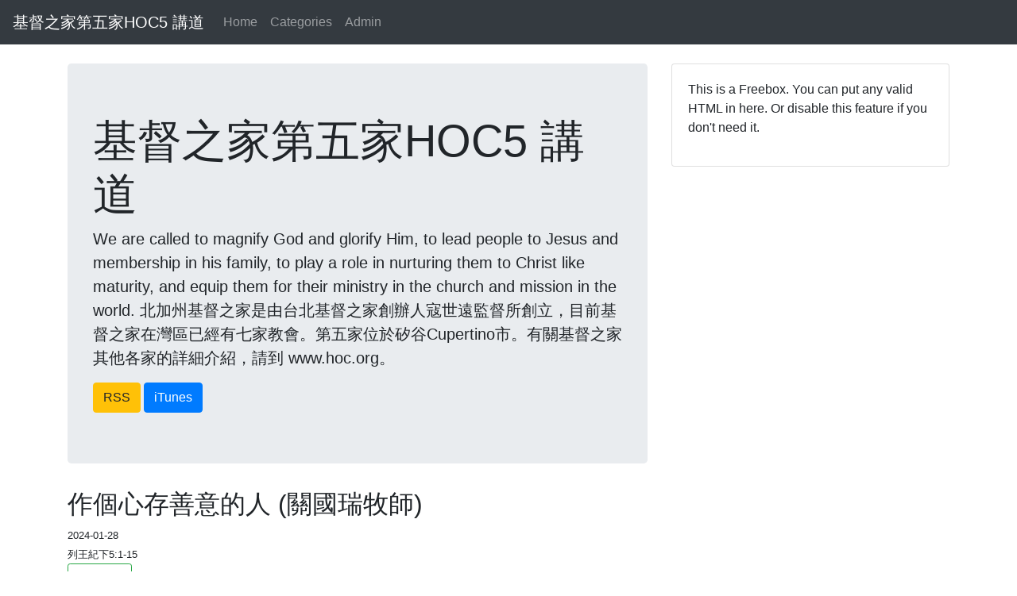

--- FILE ---
content_type: text/html; charset=UTF-8
request_url: http://hoc5.us/ch/Podcast/?name=2024-01-28-20240128.mp3
body_size: 1918
content:
<!DOCTYPE html>
<html>

<head>
    <title>基督之家第五家HOC5 講道 </title>
    <link rel="stylesheet" href="themes/default/style/bootstrap.css">
    <meta charset="utf-8">
    <meta name="viewport" content="width=device-width, initial-scale=1.0">
    <meta name="description" content="The Home of Christ Church in Cupertino">
    <meta name="author" content="The Home of Christ Church in Cupertino">
    <link rel="shortcut icon" type="image/x-icon" href="favicon.ico">

    <!--    Add meta propreties for social cards, depends if it's for the main page ou a single episode -->
    <meta property="og:title" content="基督之家第五家HOC5 講道  - 作個心存善意的人 (關國瑞牧師)" />
    <meta property="og:type" content="article" />
    <meta property="og:url" content="http://hoc5.us/ch/Podcast/index.php?name=2024-01-28-20240128.mp3" />
    <meta property="og:image" content="http://hoc5.us/ch/Podcast/images/itunes_image.jpg" />
    <meta property="og:description" content="We are called to magnify God and glorify Him, to lead people to Jesus and membership in his family, to play a role in nurturing them to Christ like maturity, and equip them for their ministry in the church and mission in the world.    北加州基督之家是由台北基督之家創辦人寇世遠監督所創立，目前基督之家在灣區已經有七家教會。第五家位於矽谷Cupertino市。有關基督之家其他各家的詳細介紹，請到 www.hoc.org。" />
</head>

<body>
    <script type="text/javascript" src="themes/default/js/jquery.js"></script>
<script type="text/javascript" src="themes/default/js/popper.js"></script>
<script type="text/javascript" src="themes/default/js/bootstrap.js"></script><nav class="navbar navbar-expand-lg navbar-dark bg-dark">
    <a class="navbar-brand" href="index.php">基督之家第五家HOC5 講道 </a>
    <button class="navbar-toggler" type="button" data-toggle="collapse" data-target="#navbarNav" aria-controls="navbarNav" aria-expanded="false" aria-label="Toggle navigation">
        <span class="navbar-toggler-icon"></span>
    </button>
    <div class="collapse navbar-collapse" id="navbarNav">
        <ul class="navbar-nav">
            <li class="nav-item">
                <a class="nav-link" href="index.php">Home</a>
            </li>
                            <li class="nav-item">
                    <a class="nav-link" href="categories.php">Categories</a>
                </li>
                        <li class="nav-item">
                <a class="nav-link" href="admin/" target="_blank">Admin</a>
            </li>
        </ul>
    </div>
</nav>    <br>
    <div class="container">
        <div class="row">
    <div class="col-lg-8">    <div class="jumbotron">
        <h1 class="display-4">基督之家第五家HOC5 講道 </h1>
        <p class="lead">We are called to magnify God and glorify Him, to lead people to Jesus and membership in his family, to play a role in nurturing them to Christ like maturity, and equip them for their ministry in the church and mission in the world.    北加州基督之家是由台北基督之家創辦人寇世遠監督所創立，目前基督之家在灣區已經有七家教會。第五家位於矽谷Cupertino市。有關基督之家其他各家的詳細介紹，請到 www.hoc.org。</p>
        <a class="btn btn-warning" href="external.php?name=RSS">RSS</a> <a class="btn btn-primary" href="external.php?name=iTunes">iTunes</a>     </div>
</div>

    <div class="col-lg-4">
        <div class="card">
            <div class="card-body">
                <p>This is a Freebox. You can put any valid HTML in here. Or disable this feature if you don't need it.</p>
            </div>
        </div>
    </div></div>        <div class="row">
            <div class="col-lg-12">  <h1>作個心存善意的人 (關國瑞牧師)</h1>  <small>2024-01-28</small><br>  <small>列王紀下5:1-15</small><br>  <a class="btn btn-outline-success btn-sm" href="media/2024-01-28-20240128.mp3">Download</a><br>  <small>Filetype: MP3
                - Size: 11 MB - Duration: 47:06m (320 kbps 48000 Hz)</small><br>  <audio controls>      <source src="media/2024-01-28-20240128.mp3" type="audio/mpeg">  </audio></div>        </div>
        <nav>  <ul class="pagination">  <li class="page-item"><a class="page-link" href="index.php?page=1">1</a></li>  <li class="page-item"><a class="page-link" href="index.php?page=2">2</a></li>  <li class="page-item"><a class="page-link" href="index.php?page=3">3</a></li>  <li class="page-item"><a class="page-link" href="index.php?page=4">4</a></li>  <li class="page-item"><a class="page-link" href="index.php?page=5">5</a></li>  <li class="page-item"><a class="page-link" href="index.php?page=6">6</a></li>  <li class="page-item"><a class="page-link" href="index.php?page=7">7</a></li>  <li class="page-item"><a class="page-link" href="index.php?page=8">8</a></li>  <li class="page-item"><a class="page-link" href="index.php?page=9">9</a></li>  <li class="page-item"><a class="page-link" href="index.php?page=10">10</a></li>  <li class="page-item"><a class="page-link" href="index.php?page=11">11</a></li>  <li class="page-item"><a class="page-link" href="index.php?page=12">12</a></li>  <li class="page-item"><a class="page-link" href="index.php?page=13">13</a></li>  <li class="page-item"><a class="page-link" href="index.php?page=14">14</a></li>  <li class="page-item"><a class="page-link" href="index.php?page=15">15</a></li>  <li class="page-item"><a class="page-link" href="index.php?page=16">16</a></li>  <li class="page-item"><a class="page-link" href="index.php?page=17">17</a></li>  <li class="page-item"><a class="page-link" href="index.php?page=18">18</a></li>  <li class="page-item"><a class="page-link" href="index.php?page=19">19</a></li>  <li class="page-item"><a class="page-link" href="index.php?page=20">20</a></li>  <li class="page-item"><a class="page-link" href="index.php?page=21">21</a></li>  <li class="page-item"><a class="page-link" href="index.php?page=22">22</a></li>  <li class="page-item"><a class="page-link" href="index.php?page=23">23</a></li>  <li class="page-item"><a class="page-link" href="index.php?page=24">24</a></li>  <li class="page-item"><a class="page-link" href="index.php?page=25">25</a></li>  </ul></nav>        <hr>
        <p>Powered by <a href="http://podcastgenerator.net">Podcast Generator</a>, an open source podcast publishing solution | Theme based on <a href="https://getbootstrap.org">Bootstrap</a></p>
    </div>
</body>

</html>